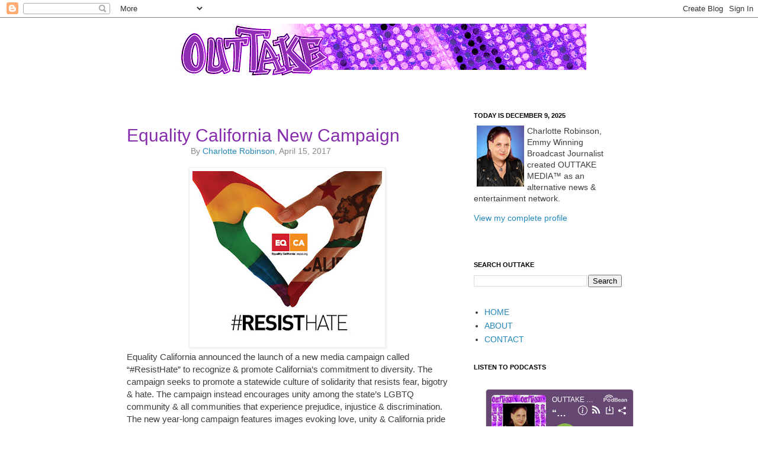

--- FILE ---
content_type: text/html; charset=utf-8
request_url: https://www.google.com/recaptcha/api2/aframe
body_size: 268
content:
<!DOCTYPE HTML><html><head><meta http-equiv="content-type" content="text/html; charset=UTF-8"></head><body><script nonce="jZi7yAz1UEaXHuuH7v0Zcw">/** Anti-fraud and anti-abuse applications only. See google.com/recaptcha */ try{var clients={'sodar':'https://pagead2.googlesyndication.com/pagead/sodar?'};window.addEventListener("message",function(a){try{if(a.source===window.parent){var b=JSON.parse(a.data);var c=clients[b['id']];if(c){var d=document.createElement('img');d.src=c+b['params']+'&rc='+(localStorage.getItem("rc::a")?sessionStorage.getItem("rc::b"):"");window.document.body.appendChild(d);sessionStorage.setItem("rc::e",parseInt(sessionStorage.getItem("rc::e")||0)+1);localStorage.setItem("rc::h",'1765323509438');}}}catch(b){}});window.parent.postMessage("_grecaptcha_ready", "*");}catch(b){}</script></body></html>